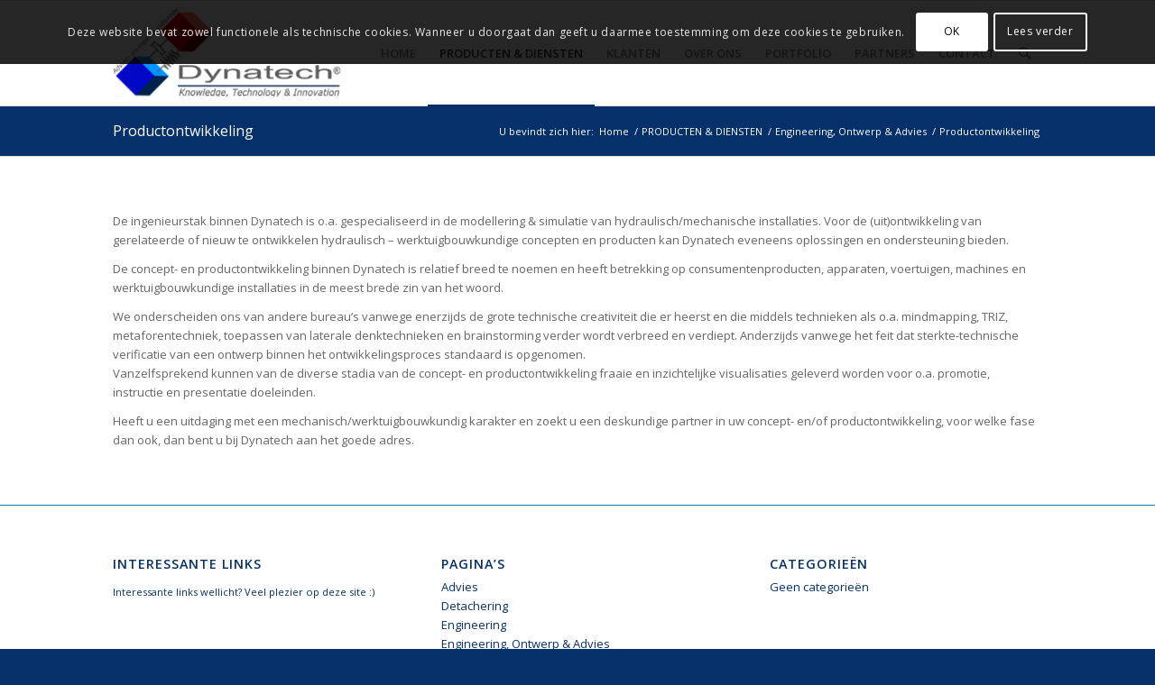

--- FILE ---
content_type: text/css
request_url: https://dynatech.nl/wp-content/uploads/dynamic_avia/avia_posts_css/post-3358.css?ver=ver-1767881672
body_size: -13
content:
.flex_column.av-jdy1q-c810c419a6d4bbb3dd2724afd2d71768{border-radius:0px 0px 0px 0px;padding:0px 0px 0px 0px}